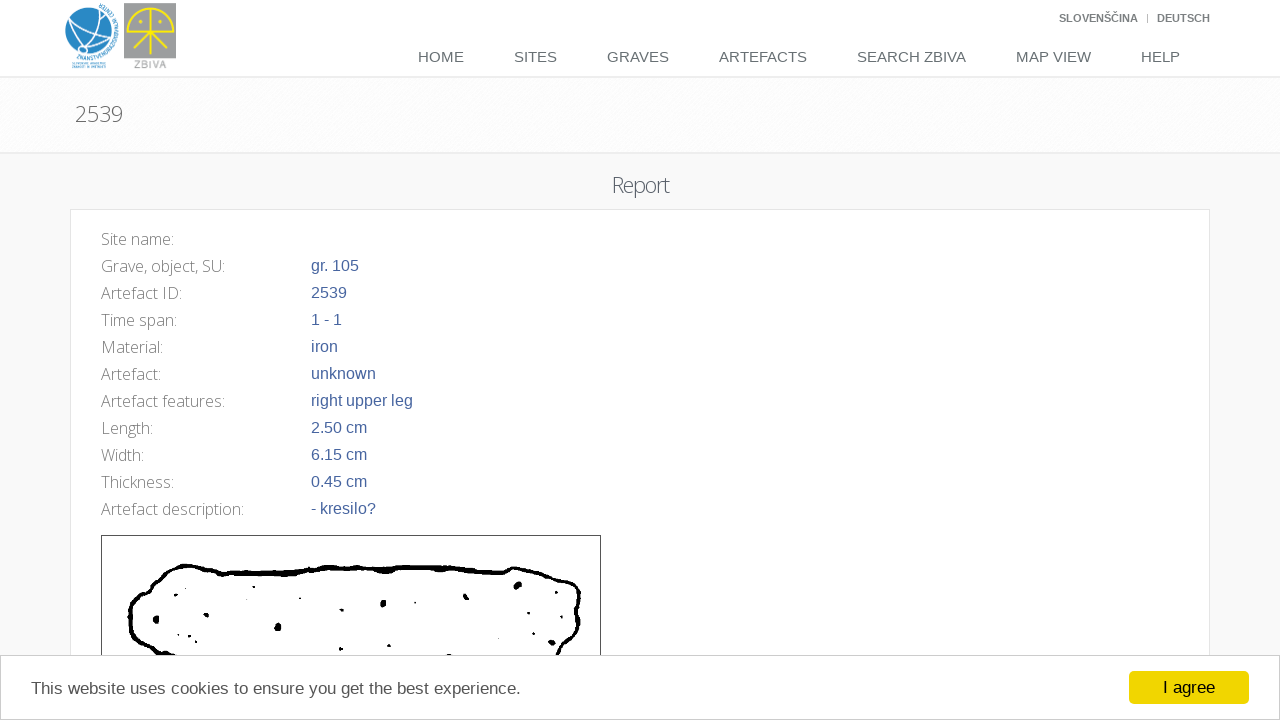

--- FILE ---
content_type: text/html; charset=utf-8
request_url: http://zbiva.zrc-sazu.si/reports/335f458f-2ae8-447b-aae0-43d84a43bafe
body_size: 8823
content:
<!--
ARCHES - a program developed to inventory and manage immovable cultural heritage.
Copyright (C) 2013 J. Paul Getty Trust and World Monuments Fund

This program is free software: you can redistribute it and/or modify
it under the terms of the GNU Affero General Public License as
published by the Free Software Foundation, either version 3 of the
License, or (at your option) any later version.

This program is distributed in the hope that it will be useful,
but WITHOUT ANY WARRANTY; without even the implied warranty of
MERCHANTABILITY or FITNESS FOR A PARTICULAR PURPOSE. See the
GNU Affero General Public License for more details.

You should have received a copy of the GNU Affero General Public License
along with this program. If not, see <http://www.gnu.org/licenses/>.
-->


<!DOCTYPE html>
<!--[if IE 8]> <html lang="en" class="ie8"> <![endif]-->  
<!--[if IE 9]> <html lang="en" class="ie9"> <![endif]-->  
<!--[if !IE]><!--> <html lang="en"> <!--<![endif]-->  


<head>
    <title>Report - 2539 </title>

    <!-- Meta -->
    <meta charset="utf-8">
    <meta name="viewport" content="width=device-width, initial-scale=1.0">
    <meta name="description" content="">
    <meta name="author" content="">

	
    
        <link rel="stylesheet" href="http://cdnjs.cloudflare.com/ajax/libs/twitter-bootstrap/3.1.0/css/bootstrap.min.css">
        <link rel="stylesheet" href="/media/plugins/line-icons/line-icons.css">
        <link rel="stylesheet" href="http://cdnjs.cloudflare.com/ajax/libs/font-awesome/4.2.0/css/font-awesome.min.css">
        <link rel="stylesheet" href="http://cdnjs.cloudflare.com/ajax/libs/octicons/2.1.2/octicons.min.css">
        <link rel="stylesheet" href="http://cdnjs.cloudflare.com/ajax/libs/select2/3.5.0/select2-bootstrap.min.css" type="text/css">
        <link rel="stylesheet" href="/media/css/main.css">
        <link rel="stylesheet" href="/media/css/plugins/smartadmin-production.css" type="text/css" media="screen">
        <link rel="stylesheet" href="http://cdnjs.cloudflare.com/ajax/libs/bootstrap-datetimepicker/3.1.3/css/bootstrap-datetimepicker.min.css" type="text/css" media="screen">
        <link rel="stylesheet" href="https://cdnjs.cloudflare.com/ajax/libs/blueimp-gallery/2.15.2/css/blueimp-gallery.min.css" type="text/css" media="screen">
        <link rel="stylesheet" href="/media/css/plugins/bootstrap-image-gallery.min.css" type="text/css" media="screen">
        <link rel="stylesheet" href="/media/plugins/openlayers/ol.css">
        <link rel="stylesheet" href="/media/css/arches.css">
        <link rel="stylesheet" href="/media/css/package.css">
    
    <link rel="stylesheet" href="/media/css/page_job_inner.css">
    <link rel="stylesheet" href="/media/css/reports.css">


    <link rel="shortcut icon" type="image/png" href="/media/img/mini_logo_Zbiva.jpg"/>
    
    <!-- Begin Cookie Consent plugin by Silktide - http://silktide.com/cookieconsent -->
    <script type="text/javascript">
        window.cookieconsent_options = {"message": "This website uses cookies to ensure you get the best experience.","dismiss": "I agree","learnMore":"More info","link":null,"theme":"light-bottom"};
    </script>

    <script type="text/javascript" src="//cdnjs.cloudflare.com/ajax/libs/cookieconsent2/1.0.9/cookieconsent.min.js"></script>

    <!-- End Cookie Consent plugin -->
</head> 

<body class="scroll-y"> 

    <div class="wrapper">
    	
            


<div class="header">

    <script>
    function post(path, params, method) {
        method = method || "post"; // Set method to post by default if not specified.

        // The rest of this code assumes you are not using a library.
        // It can be made less wordy if you use one.
        var form = document.createElement("form");
        form.setAttribute("method", method);
        form.setAttribute("action", path);

        for(var key in params) {
            if(params.hasOwnProperty(key)) {
                var hiddenField = document.createElement("input");
                hiddenField.setAttribute("type", "hidden");
                hiddenField.setAttribute("name", key);
                hiddenField.setAttribute("value", params[key]);

                form.appendChild(hiddenField);
             }
        }

        document.body.appendChild(form);
        form.submit();
    }
    </script>

    <!-- Topbar -->
    <div class="topbar">
        <div class="container">
             <!-- Topbar Navigation -->
            <ul class="loginbar pull-right">
                <!--
                <li>
                    <img src="/media/img/PoweredByArches.png" class="powered-by-arches">
                </li>
                -->
                <!--<form id="change_language" action="/i18n/setlang/" method="post">-->
	            
	            <!--<input name="next" type="hidden" value="" /> -->
	            
	            
	                
                    
   	               	    <li class="topbar-devider" style="display:none"></li>   
   	               	
   	                
                    <li >
                        <a href="javascript:void(0);" onclick="javascript:post('/i18n/setlang/',{language:'sl',next:''})">Slovenščina</a> 
                	</li>
	            
	                
                    
   	               	    <li class="topbar-devider" ></li>   
   	               	
   	                
                    <li >
                        <a href="javascript:void(0);" onclick="javascript:post('/i18n/setlang/',{language:'de',next:''})">Deutsch</a> 
                	</li>
	            
	                
                    
   	               	    <li class="topbar-devider" style="display:none"></li>   
   	               	
   	                
                    <li style="display:none">
                        <a href="javascript:void(0);" onclick="javascript:post('/i18n/setlang/',{language:'en',next:''})">English</a> 
                	</li>
	            
                <!--
                <li class="topbar-devider"></li>   
                <li><a href="/media/docs/en/index.html" target="_blank">Help</a></li>
                -->
            </ul>
            <!-- End Topbar Navigation -->
        </div>
    </div>
    <!-- End Topbar -->

    <!-- Navbar -->
    <div class="navbar navbar-default" role="navigation">
        <div class="container">
            
            <!-- Brand and toggle get grouped for better mobile display -->
            <div class="navbar-header">
                <button type="button" class="navbar-toggle" data-toggle="collapse" data-target=".navbar-responsive-collapse">
                    <span class="sr-only">Toggle navigation</span>
                    <span class="fa fa-bars"></span>
                </button>
                <a class="navbar-brand" href="http://www.zrc-sazu.si">
                    <img id="logo-zrc" class="zbiva-logo" src="/media/img/logo_ZRC.png" alt="Logo">
                </a>

                <a class="navbar-brand" href="/index.htm">
                    <img id="logo-header" class="zbiva-logo" src="/media/img/logo_Zbiva-1.png" alt="Logo">
                </a>
            </div>

            <!-- Collect the nav links, forms, and other content for toggling -->
            <div class="collapse navbar-collapse navbar-responsive-collapse">
                <ul class="nav navbar-nav">
                    
                    <!-- Home -->
                    <li class="">
                        <a href="/index.htm">
                            Home
                        </a>
                    </li>
                    <!-- End Home -->

                    <!-- New Search-->
                    <li class="">
                        <a href="/search_sites">
                            Sites
                        </a>
                    </li>
                    <!-- End Search-->

                    <!-- New Search-->
                    <li class="">
                        <a href="/search_graves">
                            Graves
                        </a>
                    </li>
                    <!-- End Search-->

                    <!-- New Search-->
                    <li class="">
                        <a href="/search_objects">
                            Artefacts
                        </a>
                    </li>
                    <!-- End Search-->

                    <!-- New Search-->
                    <li class="">
                        <a href="/search">
                            Search Zbiva
                        </a>
                    </li>
                    <!-- End Search-->

                    <!-- Map-->
                    <li class="">
                        <a href="/map">
                            Map View
                        </a>
                    </li>
                    <!-- End Map-->

                    

                    <!-- Help-->
                    <li class="">
                        <a href="/help.htm">
                            Help
                        </a>
                    </li>
                    <!-- End Help-->


                </ul>
            </div><!--/navbar-collapse-->
        </div>    
    </div>            
    <!-- End Navbar -->

</div>

         

		
        <!--=== Breadcrumbs ===-->
<!--         <div class="breadcrumbs">
            <div class="container">

                <h1 class="pull-left arches-breadcrumb-title">Reference Data Manager (RDM)</h1>
                <ul class="pull-right breadcrumb">
                    <li><a href="/index.htm">Home</a></li>
                    <li><a href="">Reference Data Manager</a></li>
                </ul>
            </div>
        </div> -->
        <!--=== End Breadcrumbs ===-->
        

        
        

        <!--=== Content Part ===-->
        
    
<!--
ARCHES - a program developed to inventory and manage immovable cultural heritage.
Copyright (C) 2013 J. Paul Getty Trust and World Monuments Fund

This program is free software: you can redistribute it and/or modify
it under the terms of the GNU Affero General Public License as
published by the Free Software Foundation, either version 3 of the
License, or (at your option) any later version.

This program is distributed in the hope that it will be useful,
but WITHOUT ANY WARRANTY; without even the implied warranty of
MERCHANTABILITY or FITNESS FOR A PARTICULAR PURPOSE. See the
GNU Affero General Public License for more details.

You should have received a copy of the GNU Affero General Public License
along with this program. If not, see <http://www.gnu.org/licenses/>.
-->




<!--
ARCHES - a program developed to inventory and manage immovable cultural heritage.
Copyright (C) 2013 J. Paul Getty Trust and World Monuments Fund

This program is free software: you can redistribute it and/or modify
it under the terms of the GNU Affero General Public License as
published by the Free Software Foundation, either version 3 of the
License, or (at your option) any later version.

This program is distributed in the hope that it will be useful,
but WITHOUT ANY WARRANTY; without even the implied warranty of
MERCHANTABILITY or FITNESS FOR A PARTICULAR PURPOSE. See the
GNU Affero General Public License for more details.

You should have received a copy of the GNU Affero General Public License
along with this program. If not, see <http://www.gnu.org/licenses/>.
-->



<!--=== Report Title ===-->
<div class="breadcrumbs report-breadcrumb">
    <div class="container">

        <div class="row">

            <!-- Project Name (screens small and bigger)-->
            <div class="hidden-sm hidden-xs col-sm-12">
                <h1 class="pull-left arches-breadcrumb-title"><i class="fa "></i>2539<small style="padding-left: 8px;"></small></h1>
                
            </div>

            <!-- Project Name (screens extra small)-->
             <div class="hidden-md hidden-lg">
                <h1 class="arches-breadcrumb-title margin-left-15 margin-bottom-0" style="margin-top: -5px; margin-bottom: 0;"><i class="fa "></i>2539<small style="padding-left: 8px;"></small></h1>
                <ul class="list-inline up-ul margin-left-15">
                    <li>
                        <i class="arches-search-link fa fa-folder-open"></i>
                        <a href="#report" class="info-link related-resources-graph"><span class="arches-search-link">Resource Report</span></a>
                    </li>

                    <li data-bind="visible: geometries().length > 0">
                        <i class="arches-search-link fa fa-map-marker"></i>
                        <a href="#map" class="info-link navigate-map"><span class="arches-search-link">Map</span></a>
                    </li>

                    
                    
                </ul>
                <hr class="margin-top-minus-10 margin-bottom-10" style="border-width: 0px;">
            </div>
            
        </div>

    </div>

</div>
<!--=== End Report Title ===-->

<!-- End Fixed Nav for Report -->
<div id="report-body" class="report-body">
    
    <!--=== Resource Description Section ===-->
    <div class="block-description1" style="padding-top: 10px;" id="report">
        <div class="container">

            <!-- Resource Report Container -->
            <div>

                <!-- Section Header -->
                <div class="">
                    <div class="">
                        <h2 class="arches-report-section-header">Report</h2>
                        <!-- 
                        	
        		            
        		                <h2 class="arches-report-section-header">Artefact - 2539</h2>
		                    
                        
                        -->
                    </div> 
                </div>

                <!-- Anchor for in=page navigation from "report options" menu -->
                <a href="overview" id="overview" style="top: 250px;"></a>


                <!-- Resource Description Content -->
                <div class="row">
                    
                    <!-- Spacer -->
                    <div class="hidden-sm hidden-md hidden-lg margin-bottom-20"></div>

                    <!-- Resource Summary Info -->
                    <div class="col-xs-12">
                        <div class="right-inner arches-box-grey-border margin-bottom-20 padding-bottom-10">
                            
                            <!-- Resource Summary Info -->
                            <div class="row">

                                <!-- Section Content -->
                                <div class="col-sm-12">

                                    <!-- Spacer -->
                                    <div class="arches-report-spacer hidden-xs"></div>

                                    <div class="arches-report-subsection-content">

                                        <!-- Names -->
                                        
<div class="row">
     <div class="col-xs-12">
		<div class="">
			<dl class="report-item-list">
        		<div class="col-xs-2" style="padding-left:0px;padding-right:5px">
			        <dt>
			            <h5 id="" class="arches-report-subsection-title">Site name:</h5>
			        </dt>
    			</div>
        		<div class="col-xs-10">
                    <dd class="arches-report-subsection-item report-list-item">
                                    
                    </dd>
    			</div>
			</dl>
		</div>
    </div>
</div>

                                        
                                    </div>
                            <!-- Location -->
                            	
            					
                                    <div class="arches-report-subsection-content">
                                        <!-- Other name -->
	                                    



                                    </div>
                                    <div class="arches-report-subsection-content">
                                        <!-- Settlement -->
	                                    



                                    </div>
                                    <div class="arches-report-subsection-content">
                                        <!-- Topographical unit -->
	                                    



                                    </div>
                                    <div class="arches-report-subsection-content">
                                        <!-- Topographical area -->
	                                    



                                    </div>
                                    <div class="arches-report-subsection-content">
                                        <!-- Region -->
	                                    



                                    </div>
                                    <div class="arches-report-subsection-content">
                                        <!-- Country -->
	                                    



                                    </div>
                            
                            
                                    <div class="arches-report-subsection-content">
                                        <!-- Grave SE -->
                                        
	
	<div class="row">
	    <div class="col-xs-12">
			<dl class="report-item-list">
        		<div class="col-xs-2" style="padding-left:0px;padding-right:5px">
			        <dt>
			            <h5 id="" class="arches-report-subsection-title">Grave, object, SU:</h5>
			        </dt>
    			</div>
        		<div class="col-xs-10">
                    <dd class="arches-report-subsection-item report-list-item">
		                
                            gr. 105 
                                    
                    </dd>
    			</div>
			</dl>
		</div>
	</div>



                                    </div>
                                    <div class="arches-report-subsection-content">
                                        <!-- Object code -->
                                        
	
	<div class="row">
	    <div class="col-xs-12">
			<dl class="report-item-list">
        		<div class="col-xs-2" style="padding-left:0px;padding-right:5px">
			        <dt>
			            <h5 id="" class="arches-report-subsection-title">Artefact ID:</h5>
			        </dt>
    			</div>
        		<div class="col-xs-10">
                    <dd class="arches-report-subsection-item report-list-item">
		                
                            2539 
                                    
                    </dd>
    			</div>
			</dl>
		</div>
	</div>



                                    </div>
                                    <div class="arches-report-subsection-content">
                                        <!-- Important Dates -->
                                        
	
    <div class="row">
        <div class="col-xs-12">
		    <dl class="report-item-list">
        		<div class="col-xs-2" style="padding-left:0px;padding-right:5px">
		            <dt>
		                <h5 id="" class="arches-report-subsection-title">Time span:</h5>
		            </dt>
			    </div>
        		<div class="col-xs-10">
                    <dd class="arches-report-subsection-item report-list-item">
                        
                            
                                
                                    1
                                  
                              
                        
                        -
                        
                            
                                
                                    1
                                  
                              
                          
                    </dd>
			    </div>
		    </dl>
	    </div>
    </div>


                                    </div>
                                    <div class="arches-report-subsection-content">
                                        <!-- Material -->
                                        
	
	<div class="row">
	    <div class="col-xs-12">
			<dl class="report-item-list">
        		<div class="col-xs-2" style="padding-left:0px;padding-right:5px">
			        <dt>
			            <h5 id="" class="arches-report-subsection-title">Material:</h5>
			        </dt>
    			</div>
        		<div class="col-xs-10">
                    <dd class="arches-report-subsection-item report-list-item">
		                
                            iron
                                    
                    </dd>
    			</div>
			</dl>
		</div>
	</div>



                                    </div>
                                    <div class="arches-report-subsection-content">
                                        <!-- Object type -->
                                        
	
	<div class="row">
		<div class="col-xs-12">
			<dl class="report-item-list">
        		<div class="col-xs-2" style="padding-left:0px;padding-right:5px">
			        <dt>
			            <h5 id="" class="arches-report-subsection-title">Artefact:</h5>
			        </dt>
    			</div>
        		<div class="col-xs-10">
                    <dd class="arches-report-subsection-item report-list-item">
		                
                            unknown  
                                    
                    </dd>
    			</div>
			</dl>
		</div>
	</div>



                                    </div>
                                    <div class="arches-report-subsection-content">
                                        <!-- Body features -->
                                        
	
	<div class="row">
		<div class="col-xs-12">
			<dl class="report-item-list">
        		<div class="col-xs-2" style="padding-left:0px;padding-right:5px">
			        <dt>
			            <h5 id="" class="arches-report-subsection-title">Artefact features:</h5>
			        </dt>
    			</div>
        		<div class="col-xs-10">
                    <dd class="arches-report-subsection-item report-list-item">
			            
                            right upper leg
	                                              
                    </dd>
    			</div>
			</dl>
		</div>
	</div>



                                    </div>

                                    <!-- Measurements -->
							        

                                        <!-- Measurements -->
                                        


    
        <div class="arches-report-subsection-content">
            <div class="row">
                <div class="col-xs-12">
			        <dl class="report-item-list">
                		<div class="col-xs-2" style="padding-left:0px;padding-right:5px">
			                <dt>
			                    <h5 id="" class="arches-report-subsection-title">Length:</h5>
			                </dt>
            			</div>
                		<div class="col-xs-10">
                            <dd class="arches-report-subsection-item report-list-item">
		                        2.50
	                            
	                                 cm
	                                       
                            </dd>
            			</div>
			        </dl>
		        </div>
	        </div>
        </div>
    
        <div class="arches-report-subsection-content">
            <div class="row">
                <div class="col-xs-12">
			        <dl class="report-item-list">
                		<div class="col-xs-2" style="padding-left:0px;padding-right:5px">
			                <dt>
			                    <h5 id="" class="arches-report-subsection-title">Width:</h5>
			                </dt>
            			</div>
                		<div class="col-xs-10">
                            <dd class="arches-report-subsection-item report-list-item">
		                        6.15
	                            
	                                 cm
	                                       
                            </dd>
            			</div>
			        </dl>
		        </div>
	        </div>
        </div>
    
        <div class="arches-report-subsection-content">
            <div class="row">
                <div class="col-xs-12">
			        <dl class="report-item-list">
                		<div class="col-xs-2" style="padding-left:0px;padding-right:5px">
			                <dt>
			                    <h5 id="" class="arches-report-subsection-title">Thickness:</h5>
			                </dt>
            			</div>
                		<div class="col-xs-10">
                            <dd class="arches-report-subsection-item report-list-item">
		                        0.45
	                            
	                                 cm
	                                       
                            </dd>
            			</div>
			        </dl>
		        </div>
	        </div>
        </div>
    


                                            
                                        <!-- End Measuerments Section -->
                                    

                            <!-- Descriptions -->
                            
                                    <div class="arches-report-subsection-content">

                                        <!-- Descriptions -->
                                        
<div class="row">
    <div class="col-xs-12">
		<dl class="report-item-list">
    		<div class="col-xs-2" style="padding-left:0px;padding-right:5px">
		        <dt>
		            <h5 id="" class="arches-report-subsection-title">Artefact description:</h5>
		        </dt>
			</div>
    		<div class="col-xs-10">
                <dd class="arches-report-subsection-item report-list-item">
                    
	                    
                            - kresilo?
                            
                               
                </dd>
			</div>
		</dl>
	</div>
</div>



                                    </div>
                            
                                    </div>
                                    <!-- End Section Content-->

                                </div>
                                <!-- End Descriptions Section -->

                            <!-- Images -->
                            
<!-- Related Resources -->

    <div class="row">
        <div class="col-xs-12">

            <dl>
                <!-- Links for Image Gallery Supply Image in the href, thumbnails in the img tags -->
                
                    <dd class="arches-report-subsection-item">
                        <div id="" style="margin-top: 15px;width: 500px">
                            <img src="/files/files/predmeti/LinzZizlau/Gr105_3.gif" alt="" class="" style="width: 100%; margin-bottom: 10px; border: solid 1px #555;" onerror="this.src='/media/img/photo_missing.png';">
                        </div>
                    </dd>

                
                
            </dl>
        </div>
    </div>

<!-- End Related Resource Container -->



                        </div>
                    </div>
                    <!-- End Project Information -->
                    
                </div>   
            </div>
            <!-- End Project Summary -->
        </div>
    </div>
    <!-- End Resource Description Section -->

    
<!-- Related Resources -->

<div class="block-level-v2 block-description" style="background: #f9f9f9; border-top: 0px solid #dcdcdc; padding-top: 10px; padding-bottom: 20px!important;">
    <div class="container">

        <div>

            <!-- Section Header -->
            <div class="">
                <div class="">
                    <h2 class="arches-report-subsection" style="text-align:center">Bibliography</h2>
                </div> 
            </div>

            <!-- Anchor for in=page navigation from "report options" menu -->
            <a href="evaluation" id="evaluation" style=""></a>

            <!-- Content -->
            <div class="row">
                
                <!-- Spacer -->
                <div class="hidden-sm hidden-md hidden-lg margin-bottom-20"></div>

                <!-- Related Resources -->
                <div class="col-xs-12">
                    <div class="arches-box-grey-border">
                        
                        <!-- Related Information Objects -->
                        

                            <div class="row">

                                        <div class="col-xs-12">
                                                <table class="table">
                                                    <tr>
                                                        <td class="td-header">
                                                            <h5 class="arches-report-subsection-title">
                                                                Author
                                                            </h5>
                                                        </td>
                                                        <td class="td-header">
                                                            <h5 class="arches-report-subsection-title">
                                                                Title
                                                            </h5>
                                                        </td>
                                                        <td class="td-header">
                                                            <h5 class="arches-report-subsection-title">
                                                                Publicaton
                                                            </h5>
                                                        </td>
                                                        <td class="td-header">
                                                            <h5 class="arches-report-subsection-title">
                                                                Published in
                                                            </h5>
                                                        </td>
                                                        <td class="td-header">
                                                            <h5 class="arches-report-subsection-title">
                                                                Year
                                                            </h5>
                                                        </td>
                                                        <td class="td-header">
                                                            <h5 class="arches-report-subsection-title">
                                                                Page
                                                            </h5>
                                                        </td>                                                                                  
                                                    </tr>
                                                    
                                                        <tr class="arches-report-subsection-item">
                                                            <td>
                                                                Ladenbauer Orel Herta
                                                            </td>
                                                            <td>
                                                                Linz-Zizlau. Das baierischer Gräberfeld an der Traunmündung
                                                            </td>
                                                            <td>
                                                                
                                                            </td>
                                                            <td>
                                                                Linz
                                                            </td>
                                                            <td>
                                                                1960
                                                            </td>
                                                            <td>
                                                                52
                                                            </td>
                                                        </tr>
                                                     
                                                </table>
                                        </div>
                                <!-- End Section Content-->
                            </div>
                            <!-- End Related Information Objects Section -->
                       
                    </div>
                </div>
                <!-- End Related Historic Resources -->
            </div>   
        </div>
    </div> 
</div>    

<!-- End Related Resource Container -->


    

<div class="footer">
    <div class="container">
        <div class="row">
            <div class="col-md-4 md-margin-bottom-40">
                <!-- About -->
                <address class="md-margin-bottom-40">
                    <b>Editors:</b> <a href="mailto:Mateja@zrc-sazu.si">Mateja Belak</a>, <a href="mailto:Pleterski@zrc-sazu.si">Andrej Pleterski</a>, <a href="mailto:bstular@zrc-sazu.si">Benjamin Štular</a><br>
                    <b>Author:</b> <a href="mailto:Pleterski@zrc-sazu.si">Andrej Pleterski</a><br>
                    <b>Administrator:</b> <a href="mailto:Mateja@zrc-sazu.si">Mateja Belak</a><br>
                    <b>In digital form from</b> 1987<br>
                    <b>Available on web from</b> 2000<br>
                    <b>ISSN:</b> 2350-5826
                </address>                         
                <!-- End Monthly Newsletter -->
            </div><!--/col-md-4-->  

            <div class="col-md-4">
                <!-- Contact Us -->
                <address style="margin-bottom:0px">
                    
                    
                        <a href="http://www.zrc-sazu.si/en" target="new">Research Centre of Slovenian Academy of Sciences and Arts</a>, 
                    
                    
                    
                        <a href="http://iza2.zrc-sazu.si" target="new">Institute of Archeology</a><br>
                    
                    <b>Head office:</b> Novi trg 2, 1000 Ljubljana, Slovenija<br>
                    <b>Address:</b> Novi trg 5, 1000 Ljubljana, Slovenija<br>
                    <b>E-mail:</b> <a href="mailto:zbiva@zrc-sazu.si">zbiva@zrc-sazu.si</a><br>
                </address>
                <!-- End Contact Us -->
            </div><!--/col-md-4-->
            <div class="col-md-4">
                <a rel='license' href='http://creativecommons.org/licenses/by-nc-sa/3.0/deed.sl'><img alt='Creative Commons licence' style='border-width:0;height:25px;' src='http://i.creativecommons.org/l/by-nc-sa/3.0/88x31.png' /></a><br /><span xmlns:dct='http://purl.org/dc/terms/' href='http://purl.org/dc/dcmitype/Dataset' property='dct:title' rel='dct:type'>Zbiva </span> (<a xmlns:cc='http://creativecommons.org/ns#' href='http://zbiva.zrc-sazu.si' property='cc:attributionName' rel='cc:attributionURL'>http://zbiva.zrc-sazu.si</a>) is published under the licence  <a rel='license' href='http://creativecommons.org/licenses/by-nc-sa/3.0/deed.sl'>Creative Commons Attribution-NonCommercial-ShareAlike 3.0 Unported (CC BY-NC-SA 3.0) Slovenia</a>.
            </div>
        </div>
    </div> 
</div> 


    

<div class="copyright">
    <div class="container">
        <div class="row">
            <div class="col-xs-6 col-sm-3 col-md-2 col-lg-2">                     
                <a target="_blank" href="http://www.archesproject.org">
                    <img class="arhces-logo" style="margin-top: -3px;height: 40px;" id="logo-footer" src="/media/img/ArchesLOGO_wwhtag.png" alt=""></img>
                </a>
            </div>
            <div class="col-xs-6 col-sm-9 col-md-10 col-lg-10">                     
                <p style="margin-bottom:0px">
                   Zbiva (v3.03) is powered by Arches (v3.1.2), an open-source inventory and management system for the cultural heritage field.<br/>
                    <img style="height: 20px;width:30px" src="/media/img/logo_EU.jpg" alt=""></img> Zbiva is partly funded by the European Commission's 7th Framework Programme.
                </p>
            </div>
        </div>
    </div> 
</div>


</div>


        <!--=== End Content Part ===-->

        <!--=== Footer ===-->
    	

        <!--=== End Footer ===-->

        <!--=== Copyright ===-->
        

        <!--=== End Copyright ===-->

    </div><!--/wrapper-->

	
    <script src="http://cdnjs.cloudflare.com/ajax/libs/require.js/2.1.14/require.min.js"></script>
    
    
    <script>
        require.config({
            baseUrl: '/media/js',
            paths: {
                'plugins': '/media/plugins',
                'async': 'http://cdnjs.cloudflare.com/ajax/libs/requirejs-async/0.1.1/async',
                'jquery': 'http://cdnjs.cloudflare.com/ajax/libs/jquery/2.1.1/jquery.min',
                'select2': 'http://cdnjs.cloudflare.com/ajax/libs/select2/3.5.1/select2.min',
                'bootstrap': 'http://cdnjs.cloudflare.com/ajax/libs/twitter-bootstrap/3.1.0/js/bootstrap.min',
                'jquery-ui': 'http://cdnjs.cloudflare.com/ajax/libs/jqueryui/1.10.4/jquery-ui.min',
                'flexslider': 'http://cdnjs.cloudflare.com/ajax/libs/flexslider/2.2.2/jquery.flexslider-min',
                'openlayers': '/media/plugins/openlayers/ol',
                'papaparse': '/media/plugins/papaparse.min',
                'easing': 'http://cdnjs.cloudflare.com/ajax/libs/jquery-easing/1.3/jquery.easing.min',
                'backbone': 'http://cdnjs.cloudflare.com/ajax/libs/backbone.js/1.1.2/backbone-min',
                'underscore': 'http://cdnjs.cloudflare.com/ajax/libs/underscore.js/1.7.0/underscore-min',
                'jquery-validate': 'http://cdnjs.cloudflare.com/ajax/libs/jquery-validate/1.11.1/jquery.validate.min',
                'd3': 'http://cdnjs.cloudflare.com/ajax/libs/d3/3.5.3/d3.min',
                'dropzone': 'http://cdnjs.cloudflare.com/ajax/libs/dropzone/3.8.4/dropzone-amd-module.min',
                'summernote': 'http://cdnjs.cloudflare.com/ajax/libs/summernote/0.5.10/summernote.min',
                'knockout': 'http://cdnjs.cloudflare.com/ajax/libs/knockout/3.3.0/knockout-min',
                //'knockout': 'http://knockoutjs.com/downloads/knockout-3.3.0.debug',
                'knockout-mapping': 'http://cdnjs.cloudflare.com/ajax/libs/knockout.mapping/2.4.1/knockout.mapping.min',
                'moment': 'http://cdnjs.cloudflare.com/ajax/libs/moment.js/2.8.4/moment.min',
                'bootstrap-datetimepicker': 'http://cdnjs.cloudflare.com/ajax/libs/bootstrap-datetimepicker/3.1.3/js/bootstrap-datetimepicker.min',
                'shp': 'https://raw.githubusercontent.com/wavded/js-shapefile-to-geojson/master/shapefile',
                'blueimp-gallery': 'https://cdnjs.cloudflare.com/ajax/libs/blueimp-gallery/2.15.2/js/blueimp-gallery',
                'blueimp-jquery': 'http://blueimp.github.io/Gallery/js/jquery.blueimp-gallery',
                'blueimp-helper': 'https://cdnjs.cloudflare.com/ajax/libs/blueimp-gallery/2.15.2/js/blueimp-helper.min'
            },
            shim: {
                'openlayers': {
                    exports: 'ol'
                }
            }
        });

        // application wide require calls
        require(["jquery"], function($) {
            var jQuery = $;

            // put values here that should be accessible application wide
            define('arches', [], function () {
                return {
                    urls: {
                        home: "/index.htm",
                        media: "/media/",
                        uploadedfiles: "/files/",
                        concept_tree: "/concepts/tree",
                        concept: "/concepts/aaaaaaaa-aaaa-aaaa-aaaa-aaaaaaaaaaaa",
                        concept_search: "/concepts/search",
                        concept_manage_parents: "/concepts/aaaaaaaa-aaaa-aaaa-aaaa-aaaaaaaaaaaa/manage_parents/",
                        from_sparql_endpoint: "/concepts/aaaaaaaa-aaaa-aaaa-aaaa-aaaaaaaaaaaa/from_sparql_endpoint",
                        search_sparql_endpoint: "/concepts/search_sparql_endpoint",
                        confirm_delete: "/concepts/aaaaaaaa-aaaa-aaaa-aaaa-aaaaaaaaaaaa/confirm_delete/",
                        edit_history: "/resources/history/aaaaaaaa-aaaa-aaaa-aaaa-aaaaaaaaaaaa",
                        search_terms: "/search/terms",
                        search_results: "/search/resources",
                        search_results_export: "/search/export",
                        map_layers: "/resources/layers/",
                        map_markers: "/resources/markers/",
                        reports: "/reports/aaaaaaaa-aaaa-aaaa-aaaa-aaaaaaaaaaaa".replace('aaaaaaaa-aaaa-aaaa-aaaa-aaaaaaaaaaaa', ''),
                        buffer: "/buffer/",
                        related_resources: "/resources/related/aaaaaaaa-aaaa-aaaa-aaaa-aaaaaaaaaaaa".replace('aaaaaaaa-aaaa-aaaa-aaaa-aaaaaaaaaaaa', ''),
                        get_admin_areas: "/get_admin_areas",
                    },
                    mapDefaults: {
                        x: 1549235,
                        y: 5729591,
                        zoom: 6,
                        minZoom: 1,
                        maxZoom: 26,
                        extent: '1001875,5465442,2003751,6446276'
                    },
                    resourceMarker: {
                        font: 'octicons',
                        icon: '\u2666',
                        defaultColor: '#C4171D'
                    },
                    bingKey: "AosUd0p9N5erDqvYLKazQazVzIAeGyi92k5_9WOmVNjes-bLcDEFMlvUTCSxkthW",
                    bingLayers: [{
                        id: 'Road',
                        name: "Streets",
                        icon: "/media/img/map/bing_streets.png",
                        custom: '0'
                    },
                    {
                        id: 'Aerial',
                        name: "Satellite",
                        icon: "/media/img/map/bing_satellite.png",
                        custom: '0'
                    },
                    {
                        id: 'AerialWithLabels',
                        name: "Streets & Satellite",
                        icon: "/media/img/map/bing_hybrid.png",
                        custom: '0'
                    }],
                    OSMLayers: [{
                        id: 'OpenStreetMap',
                        name: "Map",
                        icon: "/media/img/map/google_streets.jpg",
                        url: "http://otile1.mqcdn.com/tiles/1.0.0/map/{z}/{x}/{y}.png",
                        custom: '0'
                    }],
                    translations: {
                        "Increase map height": "Increase map height",
                        "Decrease map height": "Decrease map height",
                        "Wrong CSV file structure (SITE_NAME, LON, LAT)!": "Wrong CSV file structure (LON, LAT, NAJDISCE)!",
                        "Invalid coordinates format!": "Invalid coordinates format!",
                    }
                };
            });

            define('resource-types', [], function () {
                var resourceTypes = {
                    
                    "SITE.E18": {
                        id: "SITE.E18",
                        icon: "fa fa-university",
                        name: "Archeological site",
                        defaultDescription: "No description available",
                        descriptionNode: "Hamlet: #OTHER_NAME.E48#; Settlement: #SETTLEMENT.E48#; Topographic unit: #TOPOGRAPHICAL_UNIT.E48#; Topographic area: #TOPOGRAPHICAL_AREA.E48#; Region: #REGION.E55#; Country: #COUNTRY.E55#",
                        categories: [
                            
                            "Resource"
                            
                        ],
                        color: "#C4171D",
                        strokeColor: "#cf454a",
                        fillColor: "#db7377"
                    },
                    
                    "GRAVE.E18": {
                        id: "GRAVE.E18",
                        icon: "fa fa-plus-square-o",
                        name: "Grave",
                        defaultDescription: "No description available",
                        descriptionNode: "Site name: #SITE_NAME.E41#; Hamlet: #OTHER_NAME.E48#; Settlement: #SETTLEMENT.E48#; Topographic unit: #TOPOGRAPHICAL_UNIT.E48#; Topographic area: #TOPOGRAPHICAL_AREA.E48#; Region: #REGION.E55#; Country: #COUNTRY.E55#",
                        categories: [
                            
                            "Resource"
                            
                        ],
                        color: "#a44b0f",
                        strokeColor: "#a7673d",
                        fillColor: "#c8b2a3"
                    },
                    
                    "OBJECT.E18": {
                        id: "OBJECT.E18",
                        icon: "fa fa-circle-o-notch",
                        name: "Artefact",
                        defaultDescription: "No description available",
                        descriptionNode: "Site name: #SITE_NAME.E41#; Hamlet: #OTHER_NAME.E48#; Settlement: #SETTLEMENT.E48#; Topographic unit: #TOPOGRAPHICAL_UNIT.E48#; Topographic area: #TOPOGRAPHICAL_AREA.E48#; Region: #REGION.E55#; Country: #COUNTRY.E55#; Grave, object, SU: #GRAVE_SE.E62#; Artefact: #OBJECT_TYPE.E55#; Description: #OBJECT_DESCRIPTION.E62#",
                        categories: [
                            
                            "Resource"
                            
                        ],
                        color: "#fa6003",
                        strokeColor: "#fb8c49",
                        fillColor: "#ffc29e"
                    },
                    
                    "INFORMATION_RESOURCE.E73": {
                        id: "INFORMATION_RESOURCE.E73",
                        icon: "fa fa-file-text-o",
                        name: "Information Resource",
                        defaultDescription: "No description available",
                        descriptionNode: "INSERT RESOURCE DESCRIPTION NODE HERE",
                        categories: [
                            
                            "Resource"
                            
                        ],
                        color: "#8D45F8",
                        strokeColor: "#32a2a2",
                        fillColor: "#66b9b9"
                    },
                    
                };

                return resourceTypes;;
            });

            require(["plugins/scroll-to-top", "views/simple-search", "bootstrap", "jquery-ui"], function (scrollToTop, SimpleSearch) {
                var search = new SimpleSearch({ el: $('#simple-search')[0] });                
                var scrollableElement;
                
                    scrollableElement = $('#report-body'); 
                

                scrollToTop.init(scrollableElement);
                // include all base_page instances here that page scripts may need access to
                // NOTE: this module should only ever be required from within main page scripts
                define('base_page', [], function () {
                    return {
                        search: search,
                        scrollToTop: scrollToTop
                    };
                });

                
                    // main page script require
                    require(["resource-report-zbiva"]);
                

                $('[data-toggle="popover"]').popover();
            });
        });
    </script>

	

    
    <script>
      (function(i,s,o,g,r,a,m){i['GoogleAnalyticsObject']=r;i[r]=i[r]||function(){
      (i[r].q=i[r].q||[]).push(arguments)},i[r].l=1*new Date();a=s.createElement(o),
      m=s.getElementsByTagName(o)[0];a.async=1;a.src=g;m.parentNode.insertBefore(a,m)
      })(window,document,'script','//www.google-analytics.com/analytics.js','ga');

      ga('create', 'UA-87680324-1', 'auto');
      ga('send', 'pageview');

    </script>
    
</body>

</html> 


--- FILE ---
content_type: application/x-javascript; charset=utf-8
request_url: http://dev.virtualearth.net/REST/v1/Imagery/Metadata/Aerial?include=ImageryProviders&uriScheme=http&key=AosUd0p9N5erDqvYLKazQazVzIAeGyi92k5_9WOmVNjes-bLcDEFMlvUTCSxkthW&jsonp=_callbacks_._1mkwbvh2j
body_size: 612
content:
_callbacks_._1mkwbvh2j({"authenticationResultCode":"DeniedCredentials","brandLogoUri":"http://dev.virtualearth.net/Branding/logo_powered_by.png","copyright":"Copyright © 2026 Microsoft and its suppliers. All rights reserved. This API cannot be accessed and the content and any results may not be used, reproduced or transmitted in any manner without express written permission from Microsoft Corporation.","errorDetails":["The request was forbidden.  Your credentials may be denied or suspended."],"resourceSets":[],"statusCode":403,"statusDescription":"Forbidden","traceId":"2963906c1d6dbb561cec97f5baf6f2b7"})

--- FILE ---
content_type: application/javascript
request_url: http://zbiva.zrc-sazu.si/media/js/views/simple-search.js
body_size: 191
content:
define(['jquery', 'backbone', 'select2'], function ($, Backbone) {
    return Backbone.View.extend({
        initialize: function() {
            this.$el.find('.arches_simple_search').select2({
                minimumResultsForSearch: 10
            });
        }
    });
});